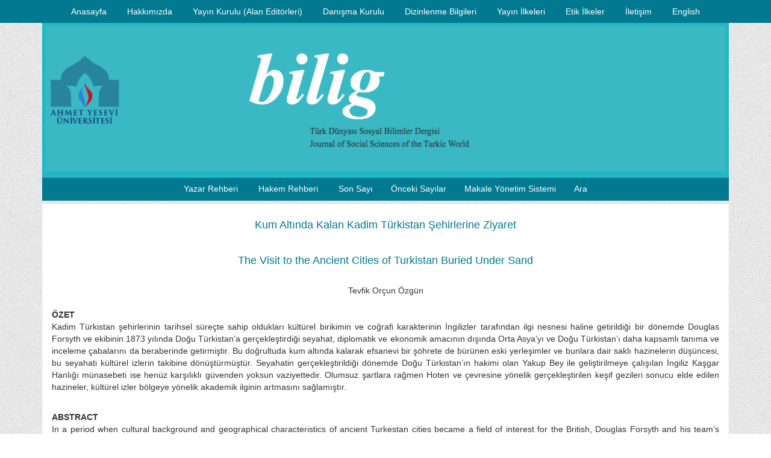

--- FILE ---
content_type: text/html; charset=UTF-8
request_url: https://bilig.yesevi.edu.tr/shw_artcl-5310.html
body_size: 3432
content:
<!DOCTYPE html>
<html lang="tr">
  <head>
    <meta charset="utf-8">
    <meta http-equiv="X-UA-Compatible" content="IE=edge">
    <meta name="viewport" content="width=device-width, initial-scale=1">
<meta name='title' content='Kum Altında Kalan Kadim Türkistan Şehirlerine Ziyaret'>
<meta name='description' content='Kadim Türkistan şehirlerinin tarihsel süreçte sahip oldukları kültürel birikimin ve coğrafi karakterinin İngilizler tarafından ilgi nesnesi haline getirildiği bir dönemde Douglas Forsyth ve ekibinin 1873 yılında Doğu Türkistan’a gerçekleştirdiği seyahat, diplomatik ve ekonomik amacının dışında Orta Asya’yı ve Doğu Türkistan’ı daha kapsamlı tanıma ve inceleme çabalarını da beraberinde getirmiştir. Bu doğrultuda kum altında kalarak efsanevi bir şöhrete de bürünen eski yerleşimler ve bunlara dair saklı hazinelerin düşüncesi, bu seyahati kültürel izlerin takibine dönüştürmüştür. Seyahatin gerçekleştirildiği dönemde Doğu Türkistan’ın hakimi olan Yakup Bey ile geliştirilmeye çalışılan İngiliz Kaşgar Hanlığı münasebeti ise henüz karşılıklı güvenden yoksun vaziyettedir. Olumsuz şartlara rağmen Hoten ve çevresine yönelik gerçekleştirilen keşif gezileri sonucu elde edilen hazineler, kültürel izler bölgeye yönelik akademik ilginin artmasını sağlamıştır.'>
<meta name='keyword' content='Kaşgar Hanlığı, Douglas Forsyth, Kadim Şehirler, Doğu Türkistan, Keşif Gezisi.'>
<meta name='citation_title' content='Kum Altında Kalan Kadim Türkistan Şehirlerine Ziyaret'>
<meta name='citiation_author' content='Özgün, Tevfik Orçun'>
<meta name='citation_publication_date' content='2021'>
<meta name='citation_journal_title' content=''>
<meta name='citation_publication_volume' content=''>
<meta name='citation_publication_issue' content='98'>
<meta name='citation_html_url' content='http://bilig.yesevi.edu.tr/shw_artcl-5310.html'>
<meta name='citation_pdf_url' content='http://bilig.yesevi.edu.tr/5310-published.pdf'>

<link rel="stylesheet" href="//maxcdn.bootstrapcdn.com/font-awesome/4.3.0/css/font-awesome.min.css">
   <link rel="stylesheet" href="//ajax.googleapis.com/ajax/libs/jqueryui/1.11.2/themes/smoothness/jquery-ui.css">
       
       <link rel="stylesheet" href="https://cdnjs.cloudflare.com/ajax/libs/twitter-bootstrap/3.3.7/css/bootstrap.min.css">
           <style>
               .embed-container { position: relative; padding-bottom: 56.25%; height: 0; overflow: hidden; max-width: 100%; } 
               .embed-container iframe, .embed-container object, .embed-container embed { position: absolute; top: 0; left: 0; width: 100%; height: 100%; }
               body {
	background-color: #FFFFFF;
	background-image: url(img/beige_paper.png);
	background-repeat: repeat;
}
                .navbar {
  min-height: 10px;
}
h4 {
color:#007991;
}
.navbar-brand {
  padding: 0 1px;
  height: 10px;
  line-height: 10px;
}

.navbar-toggle {
  margin-top: 10px;
  padding: 9px 10px !important;
}

@media (min-width: 768px) {
  .navbar-nav > li > a {
    padding-top: 11.5px;
    padding-bottom: 11.5px;
    line-height: 15px;
  }
}
               
.navbar-nav {
    float:none;
    margin:0 auto;
    display: block;
    text-align: center;
    
}

.navbar-nav > li {
    display: inline-block;
    float:none;
}
* {
  border-radius: 0 !important;
  -moz-border-radius: 0 !important;
}

hr {
    overflow: visible; /* For IE */
    border-style: solid;
    border-color: #007991;
    border-width: 1px 0 0 0;
}


.navbar-default {
    background-color: #007991;
    border: 1px;
}

.navbar-default .navbar-nav > li > a {
    color: #ffffff;
}
.navbar-default .navbar-nav > li > a:hover,
.navbar-default .navbar-nav > li > a:focus {
    color: #ffffee;
}
.navbar-default .navbar-nav > .active > a,
.navbar-default .navbar-nav > .active > a:hover,
.navbar-default .navbar-nav > .active > a:focus {
    color: #ffffff;
    background-color: #007991;
}

.navbar-default .navbar-nav .open .dropdown-menu>li>a, .navbar-default .navbar-nav .open .dropdown-menu {
    background-color: #227e9f;
    color:#ffffff;
  }
.navbar-default .navbar-nav .dropdown-menu>li>a:hover{
    background-color: #ffffff;
    color:#305885;
  }
/* Caret */
.navbar-default .navbar-nav > .dropdown > a .caret {
    border-top-color: #777;
    border-bottom-color: #777;
}
                </style>
        
  <script src="//cdnjs.cloudflare.com/ajax/libs/jquery/2.1.3/jquery.min.js"></script>
       <script src="//ajax.googleapis.com/ajax/libs/jqueryui/1.11.2/jquery-ui.min.js"></script>
           <script src="https://cdnjs.cloudflare.com/ajax/libs/twitter-bootstrap/3.3.7/js/bootstrap.min.js"></script>
           <script src="yonetim/plugins/jquery.form.js"></script>
                <script>
 </script>
  </head>
<body>

<nav class="navbar navbar-default" role="navigation">
  <div class="navbar-header">
    <button type="button" class="navbar-toggle" data-toggle="collapse" data-target="#bs-collapse-1">
      <span class="sr-only"></span>
      <span class="icon-bar"></span>
      <span class="icon-bar"></span>
      <span class="icon-bar"></span>
    </button>
  </div>
  <div class="collapse navbar-collapse" id="bs-collapse-1">
      <div class="container">
    <ul class="nav navbar-nav  ml-auto text-center">
         <li>
        	    <a href='anasayfa.html'>Anasayfa</a>
                       </li> 
          <li> 
          <a href="hakkimizda.html">Hakkımızda</a></li>
                             <li> 
          <a href="yayin-kurulu-alan-editorleri-.html">Yayın Kurulu (Alan Editörleri)</a></li>
                             <li> 
          <a href="danisma-kurulu.html">Danışma Kurulu</a></li>
                             <li> 
          <a href="dizinlenme-bilgileri.html">Dizinlenme Bilgileri</a></li>
                             <li> 
          <a href="yayin-ilkeleri.html">Yayın İlkeleri</a></li>
                             <li> 
          <a href="etik-ilkeler.html">Etik İlkeler</a></li>
                             <li> 
          <a href="iletisim.html">İletişim</a></li>
                          <li>
        	    <a href='#' onclick="window.top.location='dilsec.php?dil=en'" >English</a>
                       </li>  
            </ul>
      </div>
  </div>
</nav>


 <div class="container" style="margin-top:-20px;">
     <div id='banner' style="background-color: #1fb8c4;text-align:center;padding-top:5px;padding-left:5px;padding-right:5px;padding-bottom:1px;">
    <p>
	<img alt="" src="/img/bilig_banner.png" style="width: 100%;"></p>
    
     </div>
<nav class="navbar navbar-default" role="navigation">
  <div class="navbar-header">
    <button type="button" class="navbar-toggle" data-toggle="collapse" data-target="#bs-collapse-2">
      <span class="sr-only">Toggle navigation</span>
      <span class="icon-bar"></span>
      <span class="icon-bar"></span>
      <span class="icon-bar"></span>
    </button>
  </div>

  <div class="collapse navbar-collapse" id="bs-collapse-2">
    <ul class="nav navbar-nav">
        <li> 
          <a href="yazar-rehberi.html" >Yazar Rehberi</a></li>
                             <li> 
          <a href="hakem-rehberi.html" >Hakem Rehberi</a></li>
                     <li><a href='son-sayi.html'>Son Sayı</a></li><li><a href='onceki-sayilar.html'>Önceki Sayılar</a></li><li><a href='/yonetim' target='_blank'>Makale Yönetim Sistemi</a></li><li><a href='ara.html'>Ara</a></li>
    </ul>
  </div>
</nav>
</div>

	 <div class="container">	
    <div class="col-lg-12" style='margin-bottom:5px;margin-top:-15px;padding: 15px;border: solid 1px;border-color: #F8F8F8;background-color: #ffffff;'>

      <center><h4>Kum Altında Kalan Kadim Türkistan Şehirlerine Ziyaret</h4></center><br><center><h4>The Visit to the Ancient Cities of Turkistan Buried Under Sand</h4></center><br><center>Tevfik Orçun Özgün</center><p align='justify'><br><b>ÖZET</b><br>Kadim Türkistan şehirlerinin tarihsel süreçte sahip oldukları kültürel birikimin ve coğrafi karakterinin İngilizler tarafından ilgi nesnesi haline getirildiği bir dönemde Douglas Forsyth ve ekibinin 1873 yılında Doğu Türkistan’a gerçekleştirdiği seyahat, diplomatik ve ekonomik amacının dışında Orta Asya’yı ve Doğu Türkistan’ı daha kapsamlı tanıma ve inceleme çabalarını da beraberinde getirmiştir. Bu doğrultuda kum altında kalarak efsanevi bir şöhrete de bürünen eski yerleşimler ve bunlara dair saklı hazinelerin düşüncesi, bu seyahati kültürel izlerin takibine dönüştürmüştür. Seyahatin gerçekleştirildiği dönemde Doğu Türkistan’ın hakimi olan Yakup Bey ile geliştirilmeye çalışılan İngiliz Kaşgar Hanlığı münasebeti ise henüz karşılıklı güvenden yoksun vaziyettedir. Olumsuz şartlara rağmen Hoten ve çevresine yönelik gerçekleştirilen keşif gezileri sonucu elde edilen hazineler, kültürel izler bölgeye yönelik akademik ilginin artmasını sağlamıştır.</p><p align='justify'><br><b>ABSTRACT</b><br>In a period when cultural background and geographical characteristics of ancient Turkestan cities became a field of interest for the British, Douglas Forsyth and his team’s journey to the East Turkestan in 1873, aside from its diplomatic and economic purpose, brought efforts to understand and explore Central Asia and East Turkestan more comprehensively. Thus, this visit was turned into a pursuit of cultural traces with the thought of old settlements buried under the sand with a mythical reputation and their sacred treasures. Relationship between the Yakub Beg, ruler of the East Turkestan, and British-Kashgar Khanate was lacking mutual trust during the period of the visit. Despite the inconvenient conditions, treasures and cultural traces gathered thanks to those expeditions carried out in Hotan and its vicinity, increased the academic interest towards the region.</p><p align='left'><br><b>ANAHTAR KELİMELER: </b> Kaşgar Hanlığı, Douglas Forsyth, Kadim Şehirler, Doğu Türkistan, Keşif Gezisi.</p><p align='left'><br><b>KEYWORDS: </b> Kashgar Khanate, Douglas Forsyth, ancient cities, East Turkestan, expedition.</p><br><a href="https://dx.doi.org/10.12995/bilig.9807" target='_blank'>DOI : 10.12995/bilig.9807</a>&nbsp;<a href='yonetim/icerik/makaleler/5310-published.pdf' target='_blank'>[PDF]</a>        
         <div class='embed-container'><iframe src='yonetim/icerik/makaleler/5310-published.pdf' frameborder='0'></iframe></div>
                   </div>
              </div>	
             <div class="container">
    <div class="col-lg-12" style='background-color: #1cbdc9;color: #ffffff;text-align: center;padding-top:10px;padding-bottom: 10px;'>
         </div> 
             </div>
   
        		

 <script defer src="https://static.cloudflareinsights.com/beacon.min.js/vcd15cbe7772f49c399c6a5babf22c1241717689176015" integrity="sha512-ZpsOmlRQV6y907TI0dKBHq9Md29nnaEIPlkf84rnaERnq6zvWvPUqr2ft8M1aS28oN72PdrCzSjY4U6VaAw1EQ==" data-cf-beacon='{"version":"2024.11.0","token":"2efb47c12c5245c3993ea151034b9189","r":1,"server_timing":{"name":{"cfCacheStatus":true,"cfEdge":true,"cfExtPri":true,"cfL4":true,"cfOrigin":true,"cfSpeedBrain":true},"location_startswith":null}}' crossorigin="anonymous"></script>
</body>
</html>
